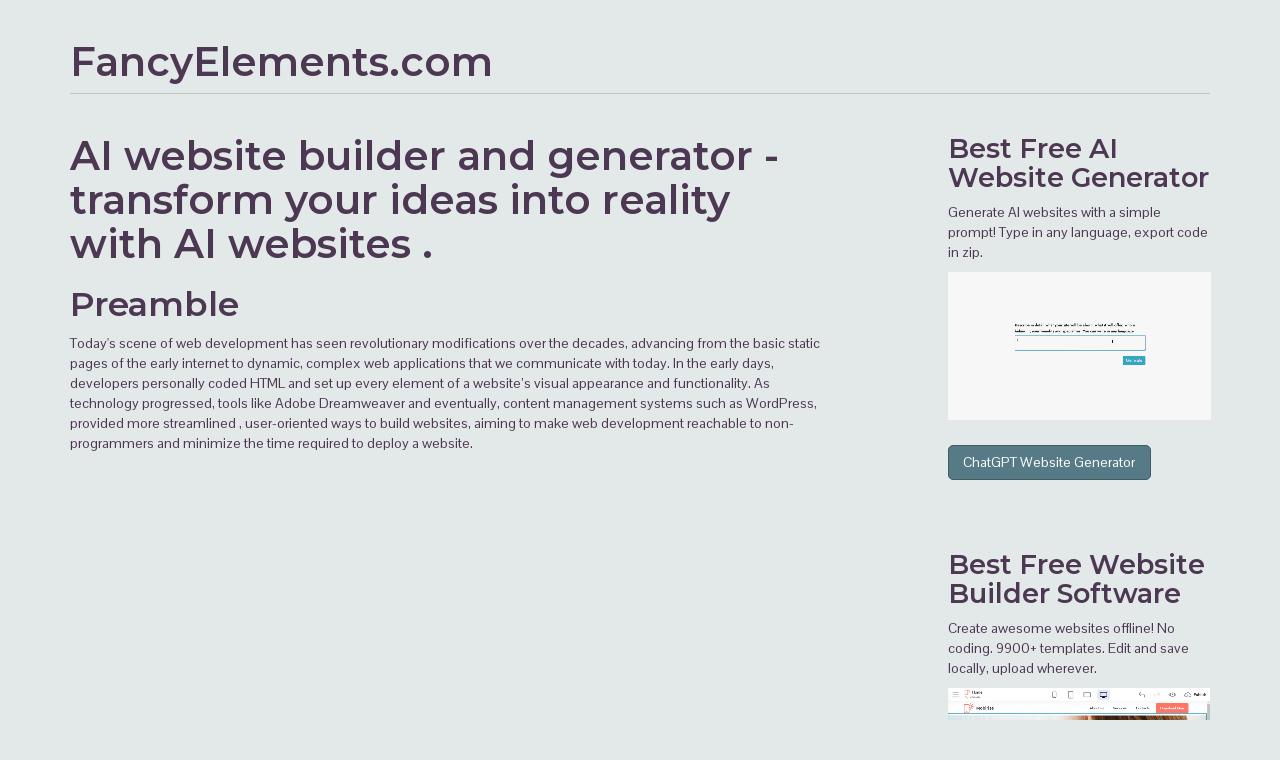

--- FILE ---
content_type: text/html; charset=UTF-8
request_url: https://fancyelements.com/web-design/ai-website-builder-and-generator-transform-your-ideas-into-reality-with-ai-4486.html
body_size: 10860
content:
<!DOCTYPE html>
<html lang="en">
<head>
    <meta charset="utf-8">
    <title>AI website builder and generator - transform your ideas into reality with AI websites .</title>
    <meta name="description" content="Preamble
Today&#039;s scene of web development has seen revolutionary modifications over the decades, advancing from the basic static pages of the early internet to dynamic, complex web applications that we communicate with today.">
    <meta name="viewport" content="width=device-width, initial-scale=1.0">
    <link rel="stylesheet" href="https://fancyelements.com/web-design/data/upload/theme/style.min.css">
</head>
<body>
    
    <div class="container">

        <div class="blog-header"><strong class="page-header h1"><a href="https://fancyelements.com/web-design/">FancyElements.com</a></strong></div>

        <div class="row">

            <div class="blog-main col-sm-8">

            
                <div class="blog-post">
                    
                    <h1 class="blog-post-title">AI website builder and generator - transform your ideas into reality with AI websites .</h1>

                    <h2>Preamble</h2>
<p>Today's scene of web development has seen revolutionary modifications over the decades, advancing from the basic static pages of the early internet to dynamic, complex web applications that we communicate with today. In the early days, developers personally coded HTML and set up every element of a website’s visual appearance and functionality. As technology progressed, tools like Adobe Dreamweaver and eventually, content management systems such as WordPress, provided more streamlined , user-oriented ways to build websites, aiming to make web development reachable to non-programmers and minimize the time required to deploy a website.</p>
<iframe width="1519" height="569" src="https://www.youtube.com/embed/22jbKCeQ5HA" title="Mobirise Free No-Code Website Builder Tutorial. How to create a website for free" frameborder="0" allow="accelerometer; autoplay; clipboard-write; encrypted-media; gyroscope; picture-in-picture; web-share" referrerpolicy="strict-origin-when-cross-origin" allowfullscreen></iframe>
<p>At present, we are experiencing the break of a new era with the emergence of AI Website Creators. This creative technology employs artificial intelligence to even more streamline and elevate web design and development. <a href="https://mobirise.de/ki-html-generator.html">AI html generator</a> is a system designed to streamline many of the tasks conventionally performed by human developers comprising layout design, content integration, and simple coding duties. The following platforms use complex algorithms and machine learning techniques to grasp user preferences and intent, offering design suggestions and spontaneously modifying elements to correspond to particular needs.</p>
<p>The benefits in hand of incorporating AI in web creation and design are manifold. For one, it dramatically speeds up the development process, allowing for websites to be built in a portion of the time typically required. This efficacy does not come at the cost of quality; AI algorithms incessantly learn from vast datasets to guarantee design choices are not only trendy but optimized for user engagement and functionality. Additionally, AI-driven tools can considerably lower the barrier to entry for web development, empowering users with minimal in hand technical skills to create beautiful in hand, effective websites. As we go on to plunge deeper in hand into the potentials of AI Website Creators, it becomes evident apparent that these tools are not just a passing trend but a powerful tool transforming the outlook of web development.</p>
<iframe width="1519" height="569" src="https://www.youtube.com/embed/WNCX3T2rSG0" title="Mobirise AI Website Builder" frameborder="0" allow="accelerometer; autoplay; clipboard-write; encrypted-media; gyroscope; picture-in-picture; web-share" referrerpolicy="strict-origin-when-cross-origin" allowfullscreen></iframe>
<h2>The Basics of Artificial Intelligence Website Creators</h2>
<p><a href="https://ai.mobirise.com/"><div class="img"><img src="https://fancyelements.com/web-design/data/upload/2024/04/i1.jpg" alt="Best  AI website generator and builder"></div></a></p>
<p>In the arena of web development, the inclusion of the <a href="https://mobiri.se/free-ai-website-generator.html">free AI website generator</a> is not only about facilitating duties but radically transforming how websites are envisioned, designed, and modified. Vital to this transformation are principles such as ML, algorithms, and neural nets. Machine learning, a segment of Artificial Intelligence, allows systems to absorb information from data configurations and produce determinations with little manmade involvement. This technology allows AI web creators to modify and tailor website structures and functions dependent on visitor engagement datum.</p>
<p>Routines are collections of guidelines or instructions adhered to by AI to execute tasks or solve dilemmas. In web design, algorithms process inputs (such as design choices and subject matter) to produce appropriate results (such as a wholly functional website configuration). They conduct a key function in optimizing the site structure, elevating navigation, and boosting the total user experience.</p>
<p>Neural matrices, motivated by the human brain's architecture, are essential in managing information in complicated AI networks. They support in decrypting visual facts, grasping tongues, and forming semantic links, all of which are central in designing lively and responsive websites. Through neural networks, AI website developers not only draft artistically pleasing layouts but also ensure that these layouts are intuitive and easy-to-use. Leveraging these advanced technologies, <a href="https://mobirize.com/ai-website-creator.html">AI website creator</a> is creating new criteria in web design, making sophisticated and tailored websites more accessible to all.</p>
<p>AI site developers harness a range of cutting-edge solutions to streamline web development procedures and enhance the abilities of created websites. In the crux of various AI-driven platforms, TensorFlow shines as a pivotal part. This public-domain toolkit, programmed by Google Brain, enables effortless calculation of data flow charts, which are vital for creating and training ML algorithms that AI web creators use for duties such as prognostic design and personalized user experience enhancements.</p>
<p>In addition, the use of React.js, a JavaScript set, kept by Facebook, is prevalent among AI website creators for forming lively and super responsive user surfaces. React.js shines in effectively adjusting and rendering components, which is critical when the <a href="https://deluxe-menu.com/">AI website design software</a> produce and evaluate different UI/UX items dynamically reliant on user interaction information.</p>
<div class="img"><img src="https://fancyelements.com/web-design/data/upload/2024/04/i3.jpg" alt="Best Free AI website generator and builder"></div>
<p>To supplement the frontend, Node.js is commonly utilized on the server-side. This JavaScript runtime established on Chrome's V8 JavaScript engine facilitates extensible backend functions that are non-blocking and event-driven—perfect for dealing with numerous requests that AI-driven websites could start.</p>
<p>The integration of these technologies ascertains that AI website creators are not merely adept of producing intricate and adaptive web designs but also dealing with the burdensome carrying of backend procedures effectively, thus substantially decreasing the development time and boosting the efficacy of websites.</p>
<p>When contemplating the usage of the <a href="https://visualslideshow.com/ai-website-creator.html">AI website creator</a>, it's imperative to formulate contrasts with standard web development methods to fully understand the transformation these sophisticated instruments supply. Conventional website development usually entails a direct, code-rich process where online creators and designers manually construct every single facet of a webpage from scratch or use templated styles which they then customize. This approach necessitates a profound grasp of tongues such as HTML, CSS, JavaScript, and server-side programming, in conjunction with abilities in design and UX standards.</p>
<p>In contrast, AI-powered website builders minimize a lot of this method. By exploiting advanced algorithms, these producers can automatically create web designs, advise layouts, and optimize the website's performance based on top practices and the specific goals established by the user. As a result, the design time is significantly minimized, permitting quicker deployments and the ability to scale up development endeavors efficiently. Additionally, the talent requirements are significantly lowered. Individuals without broad coding knowledge can create complex websites, making web development even more available to a larger audience. This liberalization of web design not only stimulates innovation but also empowers non-tech creators to carry their ideas to the digital globe with reduced dependence on technical staffing.</p>
<h2>Principal Contributors and Their Implements</h2>
<p>In the domain of the <a href="https://mobiri.se/ai-website-design-generator.html">AI Website Design Generator</a>, a few platforms have arisen as front-runners by leveraging capitalizing on sophisticated proprietary technologies that that facilitate and enhance the website creation process. Wix ADI (Artificial Design Intelligence) shines for its accessible method, leveraging of cutting-edge algorithms that to spontaneously produce webpages derived from user-supplied information. Leveraging a unique combination of their personal frameworks along alongside well-liked JavaScript frameworks, Wix ADI eases the web development process, making it reachable even to individuals with little technical background.</p>
<div class="img"><img src="https://fancyelements.com/web-design/data/upload/2024/04/i4.jpg" alt="Best  AI website generator and maker"></div>
<p>Bookmark, yet another notable AI tool, differentiates itself by its exclusive AiDA (Artificial Intelligence Design Assistant). This technology supports in promptly creating customized webpages by understanding user preferences and actions through their exchanges. Bookmark employs a blend of machine learning architectures and web development frameworks which intelligently foresee and answer the the user, ensuring a personalized website design experience.</p>
<p>The Grid, known for its focus on artistic design driven by AI, uses a complex set of algorithms that evaluate and execute design choices based upon user input and current web design fashions. The system independently adjusts layouts, color schemes, and fonts, all while also optimizing for user interaction and SEO. The <a href="https://iconion.com/content/ai-website-builder-and-generator-how-to-create-a-website-with-ai-in-just-2-4452.html">Website Builder AI</a> functionality is not confined to adaptive design but extends into real-time content analyses, to assure both relevance and visual appeal.</p>
<p>Lastly, Zyro gives a powerful platform where AI comes into into play not only in design but also in material generation. It applies natural language processing tools along with other AI parts to help users make captivating website content and material and visuals that ring with their target audience. Zyro's integration of AI stretches across the board the board to include instruments for image editing and business branding, making it a extensive solution for for numerous entrepreneurs.</p>
<p>Each of these systems showcases the possibility of AI in changing conventional web design workflows, offering users from various technological backgrounds the tools to create efficient, effective, and visually striking websites with substantially less effort than traditional methods.</p>
<p>In the domain of the <a href="https://videolightbox.com/blog/ai-website-builder-and-generator-revolutionize-your-online-presence-with-ai-4462.html">AI Website Builder</a>, several practical uses deliver perceptive instances of efficiency, augmented user experience, and significant performance improvements. A single compelling example includes a tiny electronic commerce start-up that utilized an AI website maker to simplify its preliminary set-up and ongoing servicing. By using AI tools, the company significantly decreased the period necessary to start its on the web shop—from a number of weeks to just a handful of days. Moreover, the AI system constantly improved the webpage’s design and product recommendations determined by end user behavior and tastes, which led to a 30% rise in user engagement and a 20% climb in sales conversions during the first quarter.</p>
<div class="img"><img src="https://fancyelements.com/web-design/data/upload/2024/04/i6.jpg" alt="Best  AI website generator and creator"></div>
<p>Yet another example comes from a well known travel blog that transitioned to an AI website builder to handle its broad material, which contains 1000's of articles and photographs. The AI tool not merely streamlined content management by automatically sorting and tagging material but furthermore improved site navigation based on consumer interactions. As a result, the weblog observed a 40% decrease in bounce rate and a considerable boost in common session duration, suggesting a more engaging user experience.</p>
<p>In the instructional sector, a school employed an AI-driven solution to redesign its website to better serve future and existing students. The AI was programmed to analyze user conduct details to optimize information layout and tailor articles for various user segments, such as potential students, current students, and alumni. This strategic method led to a 50% increase in website views of the admission sections and a 25% rise in online applications, underlining the ability of AI recommended to appeal but at the same time to keep visitor interest.</p>
<p>These instances illustrate how AI website creators are not only devices for creating websites but strategic assets that enhance web presence and enhance user interactions, thereby delivering measurable improvements in  functional efficiency and customer experience. These technology does not only supports  by creating processes more efficient but also enriches the user's journey, creating a persuasive case for the implementation of AI in website development.</p>
<h2>Profound Dive into the Artificial Intelligence Development Procedure</h2>
<p>The amalgamation of AI in internet site creation has noticeably altered the environment of operation automation, specifically in expediting tasks that traditionally necessitated extensive human engagement. In the territory of configuration design, AI algorithms are now competent of analyzing user preferences and industry trends to suggest and put into action enticing and productive website layouts. This not only expedites the design technique but also confirms that the layouts are improved for user involvement and function.</p>
<p>Additionally, AI extends its talents to content generation, wherein it proposes contextually suitable text, headlines, and images that resonate with the target audience members. This is completed through progressive natural language processing techniques and image recognition technology, which help AI interpret the content's context and pertinence, thus modifying suggestions that correspond with the overall website theme and purpose.</p>
<div class="img"><img src="https://fancyelements.com/web-design/data/upload/2024/04/i7.jpg" alt="Best  AI website generator and builder"></div>
<p>Also, the selection of color schemes, a essential aspect that sways the decorative entice and user experience of a website, is another field where AI makes a meaningful consequence. By analyzing current design trends and the psychological outcomes of colors, AI tools can automatically advise color combinations that not only draw graphically but also support the functionality and accessibility of the website. This holistic approach to web design facilitated by AI not only enhances efficiency but also equips creators to realize higher norms of design exactitude and user satisfaction. Through simplifying repeated and complex tasks, AI frees up human creativity to focus on more strategic and innovative aspects of website engineering.</p>
<p>Inside the realm of web development, confirming that a webpage executes flawlessly over numerous devices and screen dimensions is imperative. This is where the adjustable and responsive to needs design comes along into play. Traditionally, achieving such adaptability needed scrupulous hand-operated coding languages and frequent assessing along several platforms. However, AI devices have transformed this scenario markedly.</p>
<p>AI-powered website makers are now provided with complex algorithms that might mechanically produce design concepts that are both adaptable and reactive. These algorithms evaluate a extensive collection of gadget screen dimensions and orientalities to create a user interfacing tool that actively adjusts its layout organization, font sizes, and interactive components to offer ideal viewing experience experience. Moreover, these AI AI integrations continuously acquire knowledge from user interactions of users, facilitating them to improve their reactiveness to different devices throughout time.</p>
<p>By leveraging predictive analytics, these tools can surely preemptively change web parts predicated on expected upcoming tendencies in device usage, assuring longevity and relevance of the design composition. This not only minimizes the necessity for human input but also drastically cuts down the time consumption and resource expenditure utilized on cross-compatibility tests. The result is a robust website that offers a uniform and captivating user experience across mediums, crafted with a fraction of the labor required traditionally.</p>
<div class="img"><img src="https://fancyelements.com/web-design/data/upload/2024/04/i8.jpg" alt="Best Free AI website generator and maker"></div>
<p>The merging of AI into SEO optimization marks a pioneering jump in how websites enhance their visibility and ranking on search engines. AI instruments are particularly skilled at scrutinizing extensive data sets, understanding visitor behavior, and tailoring online site enhancements for enhanced search platform operation. They employ advanced algorithms and techniques to comb through information, pinpointing patterns that might not be immediately obvious to human analysts. This can entail variations in keyword performance, shifts in consumer interaction, and arising content material trends.</p>
<p>AI's ability to mechanize several on-site SEO tasks is another significant plus. It flawlessly maximizes metadata, develops alt texts for pictures, and suggests adjustments to elevate the webpage’s architectural robustness. AI-driven frameworks can even foresee prospective trends and patterns in key phrase operation, facilitating for preemptive content modifications.</p>
<p>Besides, AI resources continuously gain insights and conform. As newer search-related programming solutions are introduced or visitor inclinations alter, AI frameworks can alter strategies and plans in real-time, supplying a dynamic and adaptive approach to SEO that is not achievable with manual intervention. Therefore, by using AI for SEO intentions, website developers and enterprises not only better their site's immediate search platform operation but also align and synchronize their long-term strategic approach with developing digital scenarios, ensuring sustained online significance and exposure.</p>
<h2>The Prospect of AI in Internet Development</h2>
<p>A terrain of website development is continually progressing, driven by the quick progressions in artificial intelligence. Among the the most notable innovative trends is the combination of AI in user experience and UI design. AI is progressively playing a pivotal role in automating and enriching the design process, permitting a more agile individualized and intelligent user interface.</p>
<div class="img"><img src="https://fancyelements.com/web-design/data/upload/2024/04/i9.jpg" alt="  AI website generator and builder"></div>
<p>At the same time, noteworthy enhancements in ML systems are widening the potentials of AI in website development. These advancements are not just regarding increasing the productivity of current processes, but are paving the road for new opportunities in predictive analysis and automatic problem solving. Modern ML models are now able to foretell user actions and provide them answers even just prior to problems arise, boosting the general user experience.</p>
<p>These types of emerging trends in AI are transforming traditional web design paradigm, moving from stationary, one-size-fits-all answers to dynamic, tailored experiences that discover and evolve. This not only secures greater user retention through improved involvement and ease of use, but as well gives designers and developers the freedom to zero in on more complex and inventive aspects of website creation. As these AI solutions proceed to move forward, the future of web development looks set to turn into even more intuitive, efficient, and user-focused, signifying a new era in how digital experiences are crafted.</p>
<p>Given that web design persists to advance, predictive analytics surfaces as a groundbreaking tool within the confines of the discipline, primarily through the use of the melding of AI (AI). This groundbreaking tactic is fundamentally restructuring how developers construct and improve UX on the web. Predictive analytics uses AI to project consumer habits by examining immense loads of data, identifying sequences, and producing educated anticipations about upcoming actions users might take. This capability not just improves user experience but also leads programmers in creating more instinctive and dynamic web pages.</p>
<div class="img"><img src="https://fancyelements.com/web-design/data/upload/2024/04/i10.jpg" alt=" Free AI website generator and maker"></div>
<p>Employing advanced algorithms, predictive analysis can ascertain the most likely courses a user is going to move through based on historical data. By comprehending these trends, AI can easily tailor site elements in real time, guaranteeing a dynamic user interaction that adapts to noted preferences and behaviors. For instance, e-commerce platforms utilize predictive analytics to suggest products uniquely customized to a consumer’s shopping practices and prior purchases, thereby raising the likelihood of further sales.</p>
<p>Furthermore, predictive analysis can significantly reduce the churn rate by identifying when a consumer exhibits signs of dissatisfaction or disengagement. This insight allows developers to proactively introduce changes or enhancements to keep the client’s interest. For example, if predictive models detect a user regularly leaving their cart at the shipping detail stage, developers might streamline this process or offer incentives, like discounted shipping, to motivate completion of the purchase.</p>
<p>Continuously gleaning information from from user interactions, predictive analysis within AI is not fixed. It adjusts its algorithms based on brand new data, thereby constantly fine-tuning its forecasts and recommendations. This skill of AI to not only answer to but foresee consumer demands is setting a new standard in website development, cultivating environments that are not merely easy-to-use but also profoundly tailored and context-sensitive.</p>
<p>In general, predictive analysis embodies the subsequent step in the development of web development, offering a sophisticated approach that couples technology with genuine user insight to create more engaging, intuitive, and worthwhile user experiences.</p>
<div class="img"><img src="https://fancyelements.com/web-design/data/upload/2024/04/i5.jpg" alt="  AI website generator and builder"></div>
<h2>Closing</h2>
<p>As we inspect the environment of web development changed by AI, it’s manifest that technological enhancements have paved new outlooks for creators and stylists alike. AI website makers, equipped with refined systems and machine learning potentials, have transformed how websites are conceived, constructed, and executed. These mechanisms not only optimize the construction procedure, but also enhance for performance, usability, and user involvement, making superior web design more obtainable to a vaster spectrum of producers.</p>
<p>Glancing forward, the course of AI in web development seems prepared for further groundbreaking developments. We anticipate developments that enhance machine learning templates to so an degree that they anticipate user behaviors more rightly, thereby forming even more tailored user encounters. Furthermore, as AI innovations evolve, they will probably become more inherent, empowering builders to apply complex options with reduced coding. This could liberalize web development plus, making it attainable for individuals without thorough programming past experiences to produce creative ideas to life effortlessly.</p>
<div class="img"><img src="https://fancyelements.com/web-design/data/upload/2024/04/i2.jpg" alt=" Free AI website generator and builder"></div>
<p>For programmers and web designers, this evolving environment offers an thrilling variety of options and barriers. There is a convincing requirement to remain at the cutting edge of technological advancements, not only to hold ahead but also to persist pushing the boundaries of what is doable in web development. Incorporating these AI-driven implements can lead improved performance and foster creativity, enabling programmers to zero in more on creative parts of web development while departing the routine coding duties to AI. Therefore, the plea to engagement for today’s developers is clear: engage with these new implements, alter to these emerging innovations, and march on to introduce, safeguarding that the digital spaces of tomorrow are more lively, accessible, and user-oriented than ever before.</p>
                </div><!-- /.blog-post -->

                                <ul class="pager">
                                    <li class="previous"><a href="https://fancyelements.com/web-design/ai-website-generator-and-creator-get-an-ai-generated-website-in-minutes-4449.html" title="AI website generator and creator - get an AI generated website in minutes."><span aria-hidden="true">&laquo;</span> Previous</a></li>
                                                    <li class="next"><a href="https://fancyelements.com/web-design/ai-website-makers-and-generators-compared-tested-4523.html" title="AI Website Makers and Generators - Compared &amp; Tested .">Next <span aria-hidden="true">&raquo;</span></a></li>
                                </ul>
                
            
            </div><!-- /.blog-main -->

            <div class="blog-sidebar col-sm-3 col-sm-offset-1">
                        <!-- *********************** !-->
                        <h3 class="blog-post-title">Best Free <a href="https://ai.mobirise.com/">AI Website Generator</a></h3>
            
                        <p>Generate AI websites with a simple prompt! 
                        Type in any language, export code in zip.<br>
                        </p>
            
                        <a href="https://ai.mobirise.com/">
                        <video autoplay="autoplay" loop="true" muted="true" controlslist="nodownload" width="100%" height="100%" poster="https://mobirise.com/assets24/images/mobirise-ai-website-builder.webp">
                        <source src="https://mobirise.com/assets24/images/mobirise-ai-website-builder.webp" type="video/webm">
                        <source src="https://mobirise.com/assets24/images/mobirise-ai-website-builder.m4v" type="video/mp4">
                        </video>   
                        </a>
            
                        <p><br>
                        <a href="https://chatgpt.com/g/g-NGLQJphpC-gpt-website-builder" class="btn btn-info">ChatGPT Website Generator</a>            
                        </p><br><br>            
                        
                        <h3 class="blog-post-title">Best Free <a href="https://mobirise.com/">Website Builder Software</a></h3>
                        
                        <p>Create awesome websites offline! 
                        No coding. 9900+ templates. 
                        Edit and save locally, upload wherever.<br>
                        </p>
                        
                        <a href="https://mobirise.com/">
                        <video autoplay="autoplay" loop="true" muted="true" controlslist="nodownload" width="100%" height="100%" poster="https://mobirise.com/assets52/images/poster.webp">
                        <source src="https://mobirise.com/assets52/images/top.webm" type="video/webm">
                        <source src="https://mobirise.com/assets52/images/top.mp4" type="video/mp4">
                        </video>   
                        </a>
                        
                        <p><br>
                        <a href="https://mobirise.com/" class="btn btn-info">Free website builder download<br> for Win, Mac, Linux!</a>            
                        </p><br><br>
                        <!-- *********************** !-->  
                                <div>
                    <h4>Related Posts</h4>
                    <ol class="list-unstyled">
                                            <li><a href="https://fancyelements.com/web-design/best-website-builder-for-digital-marketing-agencies-travel-agencies-interior-4375.html">Best Website Builder for Digital Marketing Agencies, Travel Agencies, Interior Designs</a></li>
                                            <li><a href="https://fancyelements.com/web-design/build-a-free-website-in-5-minutes-we-tested-the-mobirise-ai-builder-4655.html">Build a Free Website in 5 Minutes? We Tested the Mobirise AI Builder.</a></li>
                                            <li><a href="https://fancyelements.com/web-design/ai-website-generator-and-creator-get-an-ai-generated-website-in-minutes-4449.html">AI website generator and creator - get an AI generated website in minutes.</a></li>
                                            <li><a href="https://fancyelements.com/web-design/best-website-builder-for-churches-authors-consultants-magazines-4337.html">Best Website Builder for Churches, Authors, Consultants, Magazines</a></li>
                                            <li><a href="https://fancyelements.com/web-design/ai-powered-website-builder-create-website-with-ai-4412.html">AI-powered Website Builder - Create Website with AI</a></li>
                                        </ol>
                </div>
                
                                <div>
                    <h4>Latest Posts</h4>
                    <ol class="list-unstyled">
                                            <li><a href="https://fancyelements.com/web-design/level-up-your-web-projects-the-ultimate-guide-to-ai-integration-for-2026-4694.html">Level Up Your Web Projects: The Ultimate Guide to AI Integration for 2026</a></li>
                                            <li><a href="https://fancyelements.com/web-design/the-24-leading-ai-web-design-tools-in-depth-analysis-showdown-4597.html">The 24 Leading AI Web Design Tools (In-depth Analysis &amp; Showdown).</a></li>
                                            <li><a href="https://fancyelements.com/web-design/20-best-ai-code-creators-and-generators-reviews-comparison-pros-cons-4560.html">20 Best AI Code Creators and Generators -  Reviews, Comparison, Pros &amp; Cons.</a></li>
                                        </ol>
                </div>
                
            </div><!-- /.blog-sidebar -->

        </div><!-- /.row -->

        <hr>

        <div class="blog-footer container">
            <p class="text-center">&copy; Copyright 2025</p>
        </div>

    </div><!-- /.container -->

    <script src="https://ajax.googleapis.com/ajax/libs/jquery/1.12.0/jquery.min.js"></script>
    <script src="https://maxcdn.bootstrapcdn.com/bootstrap/3.3.6/js/bootstrap.min.js"></script>

</body>
</html>